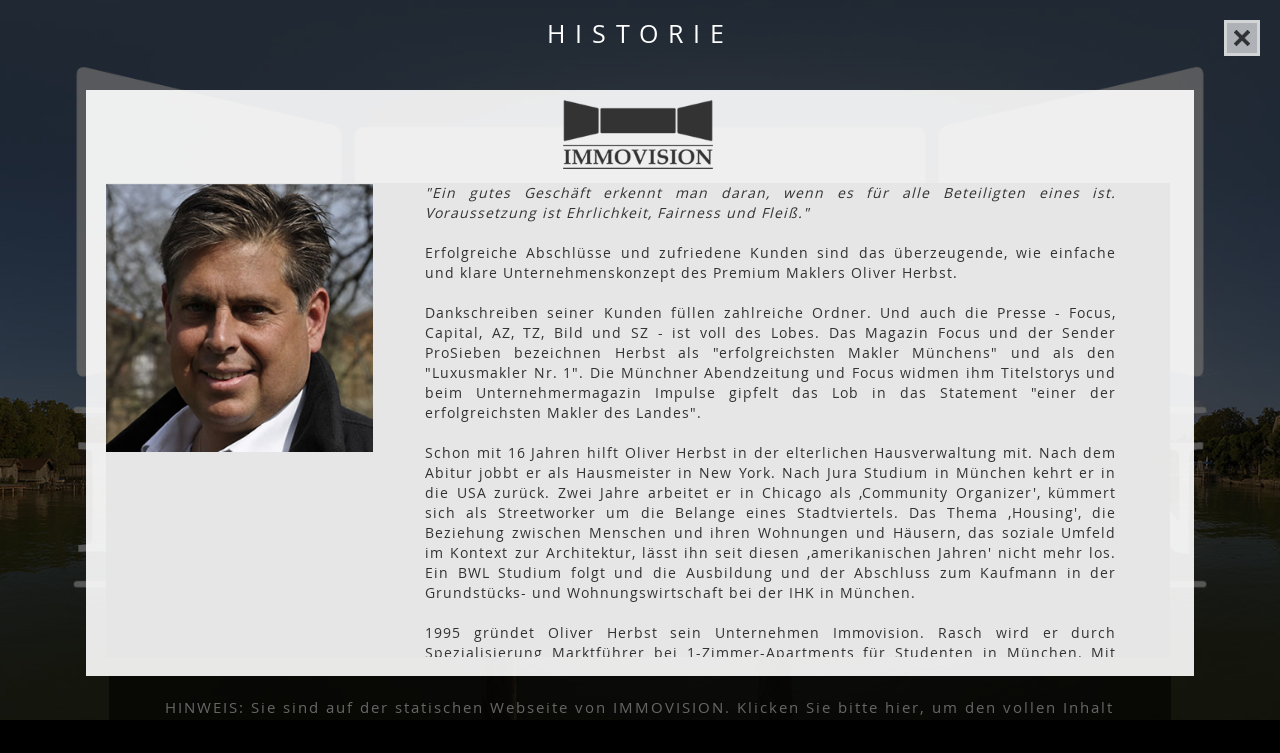

--- FILE ---
content_type: text/html
request_url: http://aaaimmovision.eu/_html/historie.html
body_size: 10288
content:
<!DOCTYPE html>
<head>
	<title>::: IMMOVISION - HISTORIE :::</title>
	<meta name="viewport" content="width=device-width, initial-scale=1.0, minimum-scale=1.0, maximum-scale=1.0, viewport-fit=cover" />
	<meta name="apple-mobile-web-app-capable" content="yes" />
	<meta name="apple-mobile-web-app-status-bar-style" content="black" />
	<meta http-equiv="Content-Type" content="text/html; charset=iso-8859-1" />
	<meta http-equiv="x-ua-compatible" content="IE=edge" /> 
	<meta name="description" content="IMMOVISION ist Ihr Spezialist für besondere, exklusive und luxuriöse Immobilien. Marktführer in Seeufer-Immobilien. IMMOVISION vermittelt Immobilien in Muenchen und Umgebung. Als ortsans&auml;ssiger Makler im Lehel, Muenchen Zentrum am Englischen Garten bieten wir Ihnen einen umfassenden und kompetenten Service.">
	<meta name="keywords" content="Immobilien München Wohnung Büro Laden Haus Grundstück Makler Lehel Seeufer-Immobilien">
    <meta name="author" content="https://www.virtual-surfers.com">
	<link rel="shortcut icon" type="image/x-icon" href="../images/immovision_icon.ico">
	<link href="immovision.css" rel="stylesheet">
</head>
	<body>
		
		<!-- <img alt="IMMOVISION Panorama Starnberg" src="img/pano_muensing_steg.jpg" id="full-screen-background-image" />  -->
				
		<div id="headline"><h1>&nbsp;</h1>
				<h2>&nbsp;<br>&nbsp;<h2></div>	
		
		<div id="mainLogoImmovision"><img alt="logo_immovision" src="../images_immovision/IMMOVISION_LOGO_2014.png" style="width:90%; max-height:100%; max-width:1400px" /> 
			<div id="navi">
					<a href="https://www.immovision.de" class="page_navi" target="_self">HOME</a>
					<a href="immobilien_kaufen.html" class="page_navi" target="_self">KAUFEN</a>
					<a href="immobilien_mieten.html" class="page_navi" target="_self">MIETEN</a>
					<a href="immobilien_referenzen.html" class="page_navi" target="_self">REFERENZEN</a>
					<a href="film.html" class="page_navi" target="_self">FILM</a> 					 
					<a href="historie.html" class="page_navi" target="_self">HISTORIE</a> 
					<a href="partner.html" class="page_navi" target="_self">PARTNER</a> 
					<a href="kunden.html" class="page_navi" target="_self">KUNDEN</a> 
					<a href="presse.html" class="page_navi" target="_self">PRESSE</a> 
					<a href="kontakt.html" class="page_navi" target="_self">KONTAKT</a> 
					<a href="impressum.html" class="page_navi" target="_self">IMPRESSUM</a>  
					<a href="datenschutz.html" class="page_navi" target="_self">DATENSCHUTZ</a> 
			</div>	
		</div>	
		
		<div id="hinweisMainPage"><a href="https://www.immovision.de?show=historie" onclick="window.open(this.href, '_self', ''); return false;" class="hinweisMainPage">HINWEIS: Sie sind auf der statischen Webseite von IMMOVISION. Klicken Sie bitte hier, um den vollen Inhalt angezeigt zu bekommen.</a></div>
	  
	  
		<!-- CONTENT -->
		<div id="backgroundLightbox" onClick="document.getElementById('backgroundLightbox').style.visibility = 'hidden'; ">
		<div id="headline"><h1>HISTORIE<h1></div>
		<div id="closeLightbox" ><a href="#" onClick="document.getElementById('backgroundLightbox').style.visibility = 'hidden';"><img class="closeLightboxImg" alt="close" src="img/btn_close.png" /></a></div>
		
		<div id="contentLightbox" onClick="event.cancelBubble=true; if(event.stopPropagation) event.stopPropagation();return false; ">		
			<div id="contentHeadImage"><img class="contentHeadImageImg" alt="IMMOVISION Logo" src="img/txtContainer_logo_immovision.png" /> </div>			
			<div id="contentVertical">	
			
				<img src="../images_immovision/oliver_herbst_2.png" alt="Oliver Herbst" style="float:left; width:35%; margin-left:-5%; margin-top:-12px " />	
			
				
				<p style="float:left; width:65%;">	
				<i>"Ein gutes Geschäft erkennt man daran, wenn es für alle Beteiligten eines ist. Voraussetzung ist Ehrlichkeit, Fairness und Fleiß."</i>
				<br/><br/>
				Erfolgreiche Abschlüsse und zufriedene Kunden sind das überzeugende, wie einfache und klare Unternehmenskonzept des Premium Maklers Oliver Herbst.
				<br/><br/>
				Dankschreiben seiner Kunden füllen zahlreiche Ordner. Und auch die Presse - Focus, Capital, AZ, TZ, Bild und SZ - ist voll des Lobes. Das Magazin Focus und der Sender ProSieben bezeichnen Herbst als "erfolgreichsten Makler Münchens" und als den "Luxusmakler Nr. 1". Die Münchner Abendzeitung und Focus widmen ihm Titelstorys und beim Unternehmermagazin Impulse gipfelt das Lob in das Statement "einer der erfolgreichsten Makler des Landes".
				<br/><br/>
				Schon mit 16 Jahren hilft Oliver Herbst in der elterlichen Hausverwaltung mit. Nach dem Abitur jobbt er als Hausmeister in New York. Nach Jura Studium in München kehrt er in die USA zurück. Zwei Jahre arbeitet er in Chicago als ,Community Organizer', kümmert sich als Streetworker um die Belange eines Stadtviertels. Das Thema ,Housing', die Beziehung zwischen Menschen und ihren Wohnungen und Häusern, das soziale Umfeld im Kontext zur Architektur, lässt ihn seit diesen ,amerikanischen Jahren' nicht mehr los. Ein BWL Studium folgt und die Ausbildung und der Abschluss zum Kaufmann in der Grundstücks- und Wohnungswirtschaft bei der IHK in München.
				<br/><br/>
				1995 gründet Oliver Herbst sein Unternehmen Immovision. Rasch wird er durch Spezialisierung Marktführer bei 1-Zimmer-Apartments für Studenten in München. Mit den Jahren werden die Objekte größer, teurer, aufwändiger und luxuriöser. Heute zählt Oliver Herbst mit Immovision zu den angesehensten und erfolgreichsten Maklern im Premium Segment.
				<br/><br/>
				Aber die Komponente - soziale Verantwortung, Fairness und Nachhaltigkeit - bleibt als Konstante bestehen. Immovision ist Förderer und Sponsor von ,WorldVision' und ,Amnesty International' und unterstützt u.a. auch sozial Benachteiligte.
				<br/><br/>
				Ein Geheimnis des Erfolgs von Oliver Herbst liegt sicherlich in seiner Bodenständigkeit. Kunden schätzen neben der fachlichen auch die soziale Kompetenz und beschreiben ihn als Sympathieträger: charmant, offen, grundsolide und weltgewandt. Der Umgang mit den verschiedensten Parteien wirkt immer leicht und ist nie aufgesetzt, was sich bei Verhandlungen stets als zielführend erweist. Ein Makler mit Leidenschaft und Herz. Echt. Mutig. Authentisch. Ein Mensch mit Verantwortung und Vision.
				<br/><br/>
				Oliver Herbst ist der erste Makler Deutschlands, der auf höchstem kreativem und technischem Niveau die ihm anvertrauten Immobilien in einer beeindruckenden Qualität höchster visueller Perfektion vermarktet. 
				<br/><br/>
				Im ersten Schritt wird das komplette Potential einer Immobilie oder eines Grundstückes fachkundig mit einem Team aus professionellen Experten analysiert. Parallel dazu läuft eine solide juristische, baurechtliche und technische Analyse als Vorbereitung für die optimale Vermarktung. In dieser Phase wird fast immer ein ,schlummerndes Potential' entdeckt, das konsequent weiter entwickelt wird. Danach wird mit dem Eigentümer die entsprechend individuell gewünschte Vermarktungsstrategie abgestimmt.
				<br/><br/>				
				Daraufhin erfolgt eine einzigartige Immobilien Visualisierung in höchster Perfektion:<br/>
				
				&#149; Filme in Kino Qualität<br/>
				&#149; Interaktive, hochauflösende 360° Touren durch Räume und Landschaften<br/>
				&#149; Luftaufnahmen mit Helikopter oder Flugdrohne<br/>
				&#149; 3D Renderings für Design- und Neubauvisionen oder auch Umbau- oder Möblierungsoptionen in beeindruckender Tiefenschärfe
				<br/><br/>			

				
				Insgesamt arbeitet ein 15-köpfiges Team von Baurechts-Experten über Architekten, Geomanten, Designer und Home Stager bis hin zu Fotografen, Textern, Kameraleuten, Drohnen-Piloten und Programmierern dem jeweiligen Immobilien Projekt zu.
				<br/><br/>
				Das realistische Erfassen und Einschätzen der Qualität einer Immobilie, das Aufdecken von verborgenem Potential, verbunden mit Kreativität, Erfindergeist und einer überzeugenden Vision, steigern dadurch den Marktwert der Villen und Grundstücke. Die Alleinstellungsmerkmale und Entwicklungspotentiale der Immobilie werden herausgearbeitet und überzeugend präsentiert. Sie sind ein bedeutender Mehrwert für jeden Kunden.
				<br/><br/>
				Basis dabei ist die langjährige Erfahrung von Oliver Herbst, sein hoch professionelles Team, seine exakte Marktkenntnis, so wie die richtigen Kontakte durch ein erlesenes, nationales wie internationales Netzwerk. Immovision erreicht durch den Einsatz modernster digitaler Kommunikationstechnologie, räumlich und zeitlich hocheffizient, aber auch im Besonderen emotional seine hochkarätige Klientel durch perfekt (inhaltlich und virtuell) aufbereitete Präsentationen: Unternehmer, Vorstände, Geschäftsführer, Fußballstars, Oligarchen, arabische Scheichs, so wie zahlreiche Prominente aus Kultur, Politik, Wirtschaft und Industrie.
				<br/><br/>
				Diskretion und Ehrlichkeit sind dabei eine Selbstverständlichkeit. Aufwändige Recherchen, Perfektion in der Objektaufbereitung, ein erstklassiger Service für Käufer wie Verkäufer, intensive Beratung und konkretes Eingehen auf die speziellen Wünsche der Kunden stehen dabei immer im Mittelpunkt.  
				<br/><br/>
				Qualität statt Quantität lautet die Devise:
				
				&#149; 2013 verkauft Immovision die teuerste Villa Münchens <br/>
				&#149; 2014 verkauft das Unternehmen die teuerste Seeuferliegenschaft am Starnberger See <br/>
				&#149; 2015 führt das Unternehmen bei einem ,Secret Sale' punktgenau off-market dem Eigentümer den perfekten Käufer zu, eine Vermittlungsleistung, die das Volumen und den Erfolg der Vorjahre nochmals weit in den Schatten stellt 
				<br/><br/>
				
				Die erfolgreiche Vermittlung von einzigartigen, besonderen und exklusiven Immobilien in den Bestlagen Münchens und an den oberbayerischen Seen haben das Unternehmen in den letzten Jahren zu einem der angesehensten Spezialisten für Premium Immobilien und zum Marktführer bei Seeufer Immobilien bzw. ,Immobilien am Wasser' gemacht.			
				<br/><br/>	
				<a href="#" onClick="window.open('../pdf/Immovision_Historie.pdf');" class="page_content">Download Historie (PDF) &#187; </a>			
				<br/><br/>
				</p>		
			
			</div>
		</div>		
	</div>
	  
	  
	</body>
</html> 

--- FILE ---
content_type: text/css
request_url: http://aaaimmovision.eu/_html/immovision.css
body_size: 9831
content:
	@-ms-viewport { width: device-width; } 
	@media only screen and (min-device-width: 800px) { html { overflow:hidden; } }

	@font-face {
			font-family: 'open_sansregular';
			src: url('font/OpenSans-Regular-webfont.eot');
			src: url('font/OpenSans-Regular-webfont.eot?#iefix') format('embedded-opentype'),
				 url('font/OpenSans-Regular-webfont.woff') format('woff'),
				 url('font/OpenSans-Regular-webfont.ttf') format('truetype'),
				 url('font/OpenSans-Regular-webfont.svg#open_sansregular') format('svg');
			font-weight: normal;
			font-style: normal;

	}
		
	@font-face {
			font-family: 'open_sansbold';
			src: url('font/OpenSans-Bold-webfont.eot');
			src: url('font/OpenSans-Bold-webfont.eot?#iefix') format('embedded-opentype'),
				 url('font/OpenSans-Bold-webfont.woff') format('woff'),
				 url('font/OpenSans-Bold-webfont.ttf') format('truetype'),
				 url('font/OpenSans-Bold-webfont.svg#open_sansbold') format('svg');
			font-weight: normal;
			font-style: normal;

	}

body, html { 
/*	height:100%; 
	overflow:hidden; */
	margin:0; 
	padding:0; 
 	
	background-image: url(img/pano_muensing_steg.jpg) ;
	background-position: center center;
	background-repeat:  no-repeat;
	background-attachment: fixed;
	background-size:  cover;
	background-color: #000; 
}

h1{
	color: #FFF;
	font-family: Arial, Helvetica, sans-serif;
	font-family: open_sansregular;
	font-size: 25px;
	font-weight: normal;
	letter-spacing:10px;
}
h2{
	color: #FFF;
	font-family: Arial, Helvetica, sans-serif;
	font-family: open_sansregular;
	font-size: 20px;
	font-weight: normal;
	letter-spacing:3px;
}
h3{
	color: #333;
	font-family: Arial, Helvetica, sans-serif;
	font-family: open_sansbold;
	font-size: 20px;
	font-weight: normal;
	letter-spacing:3px;
	margin-top: -1px;
}

p{
	letter-spacing:1px;
	font-family: Arial, Helvetica, sans-serif;
	font-family: open_sansregular;
	font-size: 14px;
	color: #333;
	line-height:20px;
	text-align:justify;
	margin-top: 0px;
}


hr {
	/* clear:both;  */ 
	float:left;
	border: solid #999999 1px;
	width: 95%;
	margin:  2% 0 0 0; 
	display:    block;
}









a.page_navi:link {
	color:            #FFF;
	text-decoration: none;
}
a.page_navi:visited {
   color:            #FFF;
   text-decoration: none;
}
a.page_navi:hover {
	color:            #FFF;
	text-decoration: underline;
}
a.page_navi:active {
   color:            #FFF;
   text-decoration: none;
}



/* a.page_text:link {
	color:            #FFF;
	text-decoration: underline;
}
a.page_text:visited {
   color:            #FFF;
   text-decoration: none;
}
a.page_text:hover {
	color:            #FFF;
	text-decoration: none;
}
a.page_text:active {
   color:            #FFF;
   text-decoration: none;
} */

a.page_content:link {
	color:            #333;
	text-decoration: underline;
}
a.page_content:visited {
   color:            #333;
   text-decoration: none;
}
a.page_content:hover {
	color:            #333;
	text-decoration: none;
}
a.page_content:active {
   color:            #333;
   text-decoration: none;
}

/* remove link-color on iPhone */
/* https://stackoverflow.com/questions/3736807/how-do-i-remove-the-blue-styling-of-telephone-numbers-on-iphone-ios */
a[href^="tel"]{
    color:inherit;
    text-decoration:none;
}



#full-screen-background-image {
	z-index: -999;
	min-height: 100%;
	width: 100%;
	height: auto;
	position: fixed;
	top: 0;
	left: 0;
}  
#headline {
	width: 100%;
	margin-left: auto;
    margin-right: auto;
	text-align: center;
	/* min-height:150px; */
}

#mainLogoImmovision {
	margin-left: auto;
    margin-right: auto;
	text-align: center;  
	margin-top: -75px;
	width:100%; 
	max-height:auto;
}
#navi {	
	margin-left: auto;
    margin-right: auto;
	
	width: 80%;
	text-align:center;
	letter-spacing:1px;
	word-spacing:30px;
	font-family: Arial, Helvetica, sans-serif;
	font-family: open_sansregular;
	font-size: 15px;	
	line-height:30px;
	/* BUGFIX iPhone: MYSTERY SchriftgrÃ¶sse */
	-webkit-text-size-adjust: none;
}

#hinweisMainPage{
	background-color: rgba(0,0,0,0.6);
	height: auto;
	width: 83%;
	margin-left: auto;
    margin-right: auto;
	margin-top: 20px;
	padding: 0px;   
	max-width: 1350px;  
	text-align:center; 
	vertical-align:middle;
	letter-spacing:2px;
	font-family: Arial, Helvetica, sans-serif;
	font-family: open_sansregular;
	font-size: 15px;
	color: #FFF;
	line-height: 25px;
	/* BUGFIX iPhone: MYSTERY SchriftgrÃ¶sse */
	-webkit-text-size-adjust: none;
}
#hinweisMainPage:hover{
	background-color: rgba(255,255,255,0.6);	
	/* color: #333; */
} 
a.hinweisMainPage:link {
	color:            #FFF;
	text-decoration:  none;
	display: block; 
	padding: 20px 20px;
}
a.hinweisMainPage:visited {
   color:            #FFF;
   text-decoration:  none;
}
a.hinweisMainPage:hover {
	color:            #000;
	text-decoration:  none;
}
a.hinweisMainPage:active {
   color:            #FFF;
   text-decoration:  none;
} 















#backgroundLightbox{
	z-index: 10;
	background-color: rgba(0,0,0,0.6);
	width: 100%;
	height: 100%;
	position: fixed;
	top: 0;
	left: 0;
}
/* #backgroundLightboxLevel2{
	z-index: 20;
	background-color: rgba(0,0,0,0.6);	
	width: 100%;
	height: 100%;
	position: fixed;
	top: 0;
	left: 0;
	visibility:visible;
} */

#closeLightbox{
	position: fixed;
    top: 20px;
    right: 20px;
 	opacity: 0.8;
	filter: alpha(opacity=80); 	
}
#closeLightbox:hover{
	filter: alpha(opacity=100);
    opacity: 1.0;
}  


#contentLightbox{
	background-color: rgba(255,255,255,0.9);
	position: relative;
	width:85%;
	min-width: 420px;
	max-width: 1200px;
	min-height: 80%;
	max-height: 85%; 
	margin: 40px auto;
	overflow: hidden;	
	padding-left: 20px;
	padding-top: 10px;
}
#contentHeadImage{
	width:100%;
	text-align:center; 
}
.contentHeadImageImg{
	width: 150px;
	height: auto;
	margin-left: -24px; 
}
#contentVertical {
	background-color: rgba(230,230,230,0.9);
	position: absolute;
	width: 96%;
	height: 81%; 
	margin-top: 10px; 
	overflow-x: hidden;
	overflow-y: auto;	
	padding-top: 0px;
} 
#contentVerticalObjekt {
	float:left; 
	margin-left:5%; 
	width:65%; 
	margin-bottom:15%
} 
/* #contentVerticalFilm {
	background-color: rgba(255,255,255,0.0);
	position: absolute;
	width: 100%;
	height: 81%; 
	margin-top: 10px; 
	overflow: hidden;
}  */
.contentVerticalTable {
	/* float:left; */ 
	/* margin-left:20px; */
	width:100%;
	color: #333;
	font-family: Arial, Helvetica, sans-serif;
	font-family: open_sansregular;
	font-size: 14px;
	font-weight: normal;
	letter-spacing:2px;
	line-height:30px;
}

#contentVerticalHinweisTour{
	background-color: rgba(90,90,90,1.0);
	position: absolute;
	width: 63%;
	height: auto; 
	color: #333;
	font-family: Arial, Helvetica, sans-serif;
	font-family: open_sansregular;
	font-size: 14px;
	font-weight: normal;
	letter-spacing:2px;
	text-align:center;
	line-height:25px;
	padding: 0 10px;
	/* margin-bottom: 70px; */
}
#contentVerticalHinweisTour:hover{
	background-color: rgba(255,255,255,0.8);
}
a.contentVerticalHinweisTour:link {
	color:            #FFF;
	text-decoration: none;
	display: block;
	padding: 10px 10px; 
}
a.contentVerticalHinweisTour:visited {
	color:            #FFF;
   text-decoration: none;
}
a.contentVerticalHinweisTour:hover {
   color:            #000;
	text-decoration: none;
}
a.contentVerticalHinweisTour:active {
	color:            #FFF;
   text-decoration: none;
}


video{
	width: 100% !IMPORTANT;
	height: auto !IMPORTANT;
}





/* .icons_tour_photo {
  background-image: url('../images_immovision/icons.png');
  background-repeat: no-repeat;
  position:absolute;
  -webkit-transform: scale(0.5);
  -moz-transform: scale(0.5);
  -ms-transform: scale(0.5);
  -o-transform: scale(0.5);
  transform: scale(0.5);
  
}

.icons_tour_photo {	

  height: 90px;
  width: 175px;
  background-position: top left;
  
}
 
.icons_tour_photo {	

 width:25%; position:absolute; margin-top:5%; margin-left:2px
  
}*/












/* Screen-Devices Anpassungen
==================================================  */
@media (max-width: 1100px) { 
	h1{
		font-size: 15px;
		/* BUGFIX iPhone: MYSTERY SchriftgrÃ¶sse */
		-webkit-text-size-adjust: none;
	}
	h2{
		font-size: 15px;
		/* BUGFIX iPhone: MYSTERY SchriftgrÃ¶sse */
		-webkit-text-size-adjust: none;
	}
	h3{
		font-size: 15px;
		/* BUGFIX iPhone: MYSTERY SchriftgrÃ¶sse */
		-webkit-text-size-adjust: none;
	}
	#hinweisMainPage{
		margin-top: 10px;
		padding-top: 10px;  
		padding-bottom: 5px;
		width: 100%;
	}
	.contentHeadImageImg{
		width: 70px;
		margin-top: -5px;
	}
	#contentVerticalHinweisTour{
		line-height:20px;
		margin-top: -20px;
		/* BUGFIX iPhone: MYSTERY SchriftgrÃ¶sse */
		-webkit-text-size-adjust: none;
	}
	#closeLightbox{
		top: 1px;
		right: 0px;
		transform: scale(0.8);	
		/* Safearea: https://webkit.org/blog/7929/designing-websites-for-iphone-x/ */
		padding-right: min(16px, env(safe-area-inset-right));	
	}
	#contentVertical {
		width: 94%; 
		margin-top: 0px; 
	} 
	#contentLightbox{
		margin: 10px auto;
	}
	p{
		font-size: 14px;
		line-height:17px;
		/* BUGFIX iPhone: MYSTERY SchriftgrÃ¶sse - https://praegnanz.de/weblog/die-mysterioese-textvergroesserung-im-iphone-safari */
		-webkit-text-size-adjust: none;
	}
}





@media (min-width: 1400px) { 
	#navi{
		word-spacing:30px;
	}
}
@media (min-width: 1550px) { 
	#navi{
		word-spacing:40px;
	}
}
@media (max-width: 1250px) { 
	#navi{
		word-spacing:30px;
	}
}